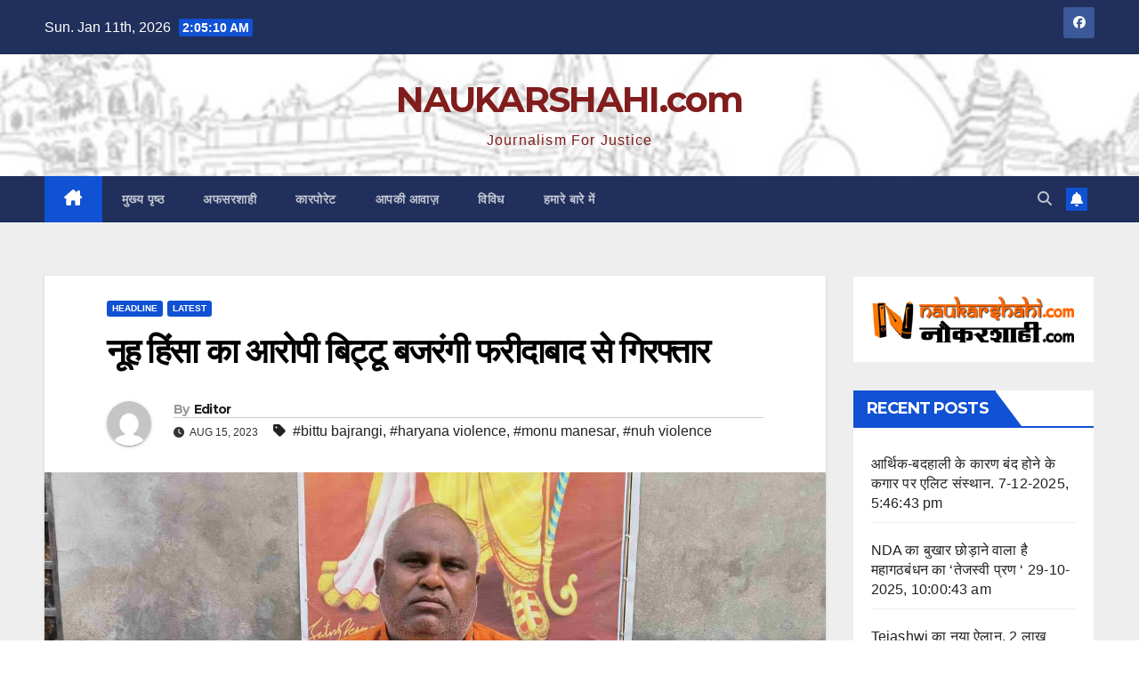

--- FILE ---
content_type: text/html; charset=UTF-8
request_url: https://naukarshahi.com/nuh-hinsa-ka-aaropi-bittu-bajrangi-faridabad-se-giraftar/
body_size: 15104
content:
<!DOCTYPE html>
<html lang="en-US">
<head>
<meta charset="UTF-8">
<meta name="viewport" content="width=device-width, initial-scale=1">
<link rel="profile" href="https://gmpg.org/xfn/11">
<title>नूह हिंसा का आरोपी बिट्टू बजरंगी फरीदाबाद से गिरफ्तार &#x2d; NAUKARSHAHI.com</title>
	<style>img:is([sizes="auto" i], [sizes^="auto," i]) { contain-intrinsic-size: 3000px 1500px }</style>
	
<!-- The SEO Framework by Sybre Waaijer -->
<meta name="robots" content="max-snippet:-1,max-image-preview:large,max-video-preview:-1" />
<link rel="canonical" href="https://naukarshahi.com/nuh-hinsa-ka-aaropi-bittu-bajrangi-faridabad-se-giraftar/" />
<meta name="description" content="नूह हिंसा का आरोपी बिट्टू बजरंगी फरीदाबाद से गिरफ्तार नूह हिंसा का आरोपी बिट्टू बजरंगी फरीदाबाद से गिरफ्तार। उसने सांप्रदायिक भावनाएं भड़कानेवाला वीडियो बनाय&#8230;" />
<meta property="og:type" content="article" />
<meta property="og:locale" content="en_US" />
<meta property="og:site_name" content="NAUKARSHAHI.com" />
<meta property="og:title" content="नूह हिंसा का आरोपी बिट्टू बजरंगी फरीदाबाद से गिरफ्तार" />
<meta property="og:description" content="नूह हिंसा का आरोपी बिट्टू बजरंगी फरीदाबाद से गिरफ्तार नूह हिंसा का आरोपी बिट्टू बजरंगी फरीदाबाद से गिरफ्तार। उसने सांप्रदायिक भावनाएं भड़कानेवाला वीडियो बनाया था। एक अगस्त को उसके खिलाफ दर्ज हुई थ&#8230;" />
<meta property="og:url" content="https://naukarshahi.com/nuh-hinsa-ka-aaropi-bittu-bajrangi-faridabad-se-giraftar/" />
<meta property="og:image" content="https://naukarshahi.com/wp-content/uploads/2023/08/bittu-bajrangi-arrested.jpg" />
<meta property="og:image:width" content="1200" />
<meta property="og:image:height" content="675" />
<meta property="article:published_time" content="2023-08-15T14:12:13+00:00" />
<meta property="article:modified_time" content="2023-08-15T14:12:16+00:00" />
<meta name="twitter:card" content="summary_large_image" />
<meta name="twitter:title" content="नूह हिंसा का आरोपी बिट्टू बजरंगी फरीदाबाद से गिरफ्तार" />
<meta name="twitter:description" content="नूह हिंसा का आरोपी बिट्टू बजरंगी फरीदाबाद से गिरफ्तार नूह हिंसा का आरोपी बिट्टू बजरंगी फरीदाबाद से गिरफ्तार। उसने सांप्रदायिक भावनाएं भड़कानेवाला वीडियो बनाया था। एक अगस्त को उसके खिलाफ दर्ज हुई थ&#8230;" />
<meta name="twitter:image" content="https://naukarshahi.com/wp-content/uploads/2023/08/bittu-bajrangi-arrested.jpg" />
<script type="application/ld+json">{"@context":"https://schema.org","@graph":[{"@type":"WebSite","@id":"https://naukarshahi.com/#/schema/WebSite","url":"https://naukarshahi.com/","name":"NAUKARSHAHI.com","description":"Journalism For Justice","inLanguage":"en-US","potentialAction":{"@type":"SearchAction","target":{"@type":"EntryPoint","urlTemplate":"https://naukarshahi.com/search/{search_term_string}/"},"query-input":"required name=search_term_string"},"publisher":{"@type":"Organization","@id":"https://naukarshahi.com/#/schema/Organization","name":"NAUKARSHAHI.com","url":"https://naukarshahi.com/","logo":{"@type":"ImageObject","url":"https://naukarshahi.com/wp-content/uploads/2024/03/n2.jpg","contentUrl":"https://naukarshahi.com/wp-content/uploads/2024/03/n2.jpg","width":450,"height":450,"contentSize":"26386"}}},{"@type":"WebPage","@id":"https://naukarshahi.com/nuh-hinsa-ka-aaropi-bittu-bajrangi-faridabad-se-giraftar/","url":"https://naukarshahi.com/nuh-hinsa-ka-aaropi-bittu-bajrangi-faridabad-se-giraftar/","name":"नूह हिंसा का आरोपी बिट्टू बजरंगी फरीदाबाद से गिरफ्तार &#x2d; NAUKARSHAHI.com","description":"नूह हिंसा का आरोपी बिट्टू बजरंगी फरीदाबाद से गिरफ्तार नूह हिंसा का आरोपी बिट्टू बजरंगी फरीदाबाद से गिरफ्तार। उसने सांप्रदायिक भावनाएं भड़कानेवाला वीडियो बनाय&#8230;","inLanguage":"en-US","isPartOf":{"@id":"https://naukarshahi.com/#/schema/WebSite"},"breadcrumb":{"@type":"BreadcrumbList","@id":"https://naukarshahi.com/#/schema/BreadcrumbList","itemListElement":[{"@type":"ListItem","position":1,"item":"https://naukarshahi.com/","name":"NAUKARSHAHI.com"},{"@type":"ListItem","position":2,"item":"https://naukarshahi.com/category/%e0%a4%b9%e0%a5%88%e0%a4%a1%e0%a5%8d%e0%a4%b2%e0%a4%be%e0%a4%87%e0%a4%a8%e0%a5%8d%e0%a4%b8/","name":"Category: HEADLINE"},{"@type":"ListItem","position":3,"name":"नूह हिंसा का आरोपी बिट्टू बजरंगी फरीदाबाद से गिरफ्तार"}]},"potentialAction":{"@type":"ReadAction","target":"https://naukarshahi.com/nuh-hinsa-ka-aaropi-bittu-bajrangi-faridabad-se-giraftar/"},"datePublished":"2023-08-15T14:12:13+00:00","dateModified":"2023-08-15T14:12:16+00:00","author":{"@type":"Person","@id":"https://naukarshahi.com/#/schema/Person/c8a41a94fd27e7fe63245237eafa4fa6","name":"Editor"}}]}</script>
<!-- / The SEO Framework by Sybre Waaijer | 9.10ms meta | 3.55ms boot -->

<link rel='dns-prefetch' href='//fonts.googleapis.com' />
<link rel="alternate" type="application/rss+xml" title="NAUKARSHAHI.com &raquo; Feed" href="https://naukarshahi.com/feed/" />
<link rel="alternate" type="application/rss+xml" title="NAUKARSHAHI.com &raquo; Comments Feed" href="https://naukarshahi.com/comments/feed/" />
<script>
window._wpemojiSettings = {"baseUrl":"https:\/\/s.w.org\/images\/core\/emoji\/15.0.3\/72x72\/","ext":".png","svgUrl":"https:\/\/s.w.org\/images\/core\/emoji\/15.0.3\/svg\/","svgExt":".svg","source":{"concatemoji":"https:\/\/naukarshahi.com\/wp-includes\/js\/wp-emoji-release.min.js?ver=6.7.2"}};
/*! This file is auto-generated */
!function(i,n){var o,s,e;function c(e){try{var t={supportTests:e,timestamp:(new Date).valueOf()};sessionStorage.setItem(o,JSON.stringify(t))}catch(e){}}function p(e,t,n){e.clearRect(0,0,e.canvas.width,e.canvas.height),e.fillText(t,0,0);var t=new Uint32Array(e.getImageData(0,0,e.canvas.width,e.canvas.height).data),r=(e.clearRect(0,0,e.canvas.width,e.canvas.height),e.fillText(n,0,0),new Uint32Array(e.getImageData(0,0,e.canvas.width,e.canvas.height).data));return t.every(function(e,t){return e===r[t]})}function u(e,t,n){switch(t){case"flag":return n(e,"\ud83c\udff3\ufe0f\u200d\u26a7\ufe0f","\ud83c\udff3\ufe0f\u200b\u26a7\ufe0f")?!1:!n(e,"\ud83c\uddfa\ud83c\uddf3","\ud83c\uddfa\u200b\ud83c\uddf3")&&!n(e,"\ud83c\udff4\udb40\udc67\udb40\udc62\udb40\udc65\udb40\udc6e\udb40\udc67\udb40\udc7f","\ud83c\udff4\u200b\udb40\udc67\u200b\udb40\udc62\u200b\udb40\udc65\u200b\udb40\udc6e\u200b\udb40\udc67\u200b\udb40\udc7f");case"emoji":return!n(e,"\ud83d\udc26\u200d\u2b1b","\ud83d\udc26\u200b\u2b1b")}return!1}function f(e,t,n){var r="undefined"!=typeof WorkerGlobalScope&&self instanceof WorkerGlobalScope?new OffscreenCanvas(300,150):i.createElement("canvas"),a=r.getContext("2d",{willReadFrequently:!0}),o=(a.textBaseline="top",a.font="600 32px Arial",{});return e.forEach(function(e){o[e]=t(a,e,n)}),o}function t(e){var t=i.createElement("script");t.src=e,t.defer=!0,i.head.appendChild(t)}"undefined"!=typeof Promise&&(o="wpEmojiSettingsSupports",s=["flag","emoji"],n.supports={everything:!0,everythingExceptFlag:!0},e=new Promise(function(e){i.addEventListener("DOMContentLoaded",e,{once:!0})}),new Promise(function(t){var n=function(){try{var e=JSON.parse(sessionStorage.getItem(o));if("object"==typeof e&&"number"==typeof e.timestamp&&(new Date).valueOf()<e.timestamp+604800&&"object"==typeof e.supportTests)return e.supportTests}catch(e){}return null}();if(!n){if("undefined"!=typeof Worker&&"undefined"!=typeof OffscreenCanvas&&"undefined"!=typeof URL&&URL.createObjectURL&&"undefined"!=typeof Blob)try{var e="postMessage("+f.toString()+"("+[JSON.stringify(s),u.toString(),p.toString()].join(",")+"));",r=new Blob([e],{type:"text/javascript"}),a=new Worker(URL.createObjectURL(r),{name:"wpTestEmojiSupports"});return void(a.onmessage=function(e){c(n=e.data),a.terminate(),t(n)})}catch(e){}c(n=f(s,u,p))}t(n)}).then(function(e){for(var t in e)n.supports[t]=e[t],n.supports.everything=n.supports.everything&&n.supports[t],"flag"!==t&&(n.supports.everythingExceptFlag=n.supports.everythingExceptFlag&&n.supports[t]);n.supports.everythingExceptFlag=n.supports.everythingExceptFlag&&!n.supports.flag,n.DOMReady=!1,n.readyCallback=function(){n.DOMReady=!0}}).then(function(){return e}).then(function(){var e;n.supports.everything||(n.readyCallback(),(e=n.source||{}).concatemoji?t(e.concatemoji):e.wpemoji&&e.twemoji&&(t(e.twemoji),t(e.wpemoji)))}))}((window,document),window._wpemojiSettings);
</script>
<style id='wp-emoji-styles-inline-css'>

	img.wp-smiley, img.emoji {
		display: inline !important;
		border: none !important;
		box-shadow: none !important;
		height: 1em !important;
		width: 1em !important;
		margin: 0 0.07em !important;
		vertical-align: -0.1em !important;
		background: none !important;
		padding: 0 !important;
	}
</style>
<link rel='stylesheet' id='wp-block-library-css' href='https://naukarshahi.com/wp-includes/css/dist/block-library/style.min.css?ver=6.7.2' media='all' />
<style id='wp-block-library-theme-inline-css'>
.wp-block-audio :where(figcaption){color:#555;font-size:13px;text-align:center}.is-dark-theme .wp-block-audio :where(figcaption){color:#ffffffa6}.wp-block-audio{margin:0 0 1em}.wp-block-code{border:1px solid #ccc;border-radius:4px;font-family:Menlo,Consolas,monaco,monospace;padding:.8em 1em}.wp-block-embed :where(figcaption){color:#555;font-size:13px;text-align:center}.is-dark-theme .wp-block-embed :where(figcaption){color:#ffffffa6}.wp-block-embed{margin:0 0 1em}.blocks-gallery-caption{color:#555;font-size:13px;text-align:center}.is-dark-theme .blocks-gallery-caption{color:#ffffffa6}:root :where(.wp-block-image figcaption){color:#555;font-size:13px;text-align:center}.is-dark-theme :root :where(.wp-block-image figcaption){color:#ffffffa6}.wp-block-image{margin:0 0 1em}.wp-block-pullquote{border-bottom:4px solid;border-top:4px solid;color:currentColor;margin-bottom:1.75em}.wp-block-pullquote cite,.wp-block-pullquote footer,.wp-block-pullquote__citation{color:currentColor;font-size:.8125em;font-style:normal;text-transform:uppercase}.wp-block-quote{border-left:.25em solid;margin:0 0 1.75em;padding-left:1em}.wp-block-quote cite,.wp-block-quote footer{color:currentColor;font-size:.8125em;font-style:normal;position:relative}.wp-block-quote:where(.has-text-align-right){border-left:none;border-right:.25em solid;padding-left:0;padding-right:1em}.wp-block-quote:where(.has-text-align-center){border:none;padding-left:0}.wp-block-quote.is-large,.wp-block-quote.is-style-large,.wp-block-quote:where(.is-style-plain){border:none}.wp-block-search .wp-block-search__label{font-weight:700}.wp-block-search__button{border:1px solid #ccc;padding:.375em .625em}:where(.wp-block-group.has-background){padding:1.25em 2.375em}.wp-block-separator.has-css-opacity{opacity:.4}.wp-block-separator{border:none;border-bottom:2px solid;margin-left:auto;margin-right:auto}.wp-block-separator.has-alpha-channel-opacity{opacity:1}.wp-block-separator:not(.is-style-wide):not(.is-style-dots){width:100px}.wp-block-separator.has-background:not(.is-style-dots){border-bottom:none;height:1px}.wp-block-separator.has-background:not(.is-style-wide):not(.is-style-dots){height:2px}.wp-block-table{margin:0 0 1em}.wp-block-table td,.wp-block-table th{word-break:normal}.wp-block-table :where(figcaption){color:#555;font-size:13px;text-align:center}.is-dark-theme .wp-block-table :where(figcaption){color:#ffffffa6}.wp-block-video :where(figcaption){color:#555;font-size:13px;text-align:center}.is-dark-theme .wp-block-video :where(figcaption){color:#ffffffa6}.wp-block-video{margin:0 0 1em}:root :where(.wp-block-template-part.has-background){margin-bottom:0;margin-top:0;padding:1.25em 2.375em}
</style>
<style id='classic-theme-styles-inline-css'>
/*! This file is auto-generated */
.wp-block-button__link{color:#fff;background-color:#32373c;border-radius:9999px;box-shadow:none;text-decoration:none;padding:calc(.667em + 2px) calc(1.333em + 2px);font-size:1.125em}.wp-block-file__button{background:#32373c;color:#fff;text-decoration:none}
</style>
<style id='global-styles-inline-css'>
:root{--wp--preset--aspect-ratio--square: 1;--wp--preset--aspect-ratio--4-3: 4/3;--wp--preset--aspect-ratio--3-4: 3/4;--wp--preset--aspect-ratio--3-2: 3/2;--wp--preset--aspect-ratio--2-3: 2/3;--wp--preset--aspect-ratio--16-9: 16/9;--wp--preset--aspect-ratio--9-16: 9/16;--wp--preset--color--black: #000000;--wp--preset--color--cyan-bluish-gray: #abb8c3;--wp--preset--color--white: #ffffff;--wp--preset--color--pale-pink: #f78da7;--wp--preset--color--vivid-red: #cf2e2e;--wp--preset--color--luminous-vivid-orange: #ff6900;--wp--preset--color--luminous-vivid-amber: #fcb900;--wp--preset--color--light-green-cyan: #7bdcb5;--wp--preset--color--vivid-green-cyan: #00d084;--wp--preset--color--pale-cyan-blue: #8ed1fc;--wp--preset--color--vivid-cyan-blue: #0693e3;--wp--preset--color--vivid-purple: #9b51e0;--wp--preset--gradient--vivid-cyan-blue-to-vivid-purple: linear-gradient(135deg,rgba(6,147,227,1) 0%,rgb(155,81,224) 100%);--wp--preset--gradient--light-green-cyan-to-vivid-green-cyan: linear-gradient(135deg,rgb(122,220,180) 0%,rgb(0,208,130) 100%);--wp--preset--gradient--luminous-vivid-amber-to-luminous-vivid-orange: linear-gradient(135deg,rgba(252,185,0,1) 0%,rgba(255,105,0,1) 100%);--wp--preset--gradient--luminous-vivid-orange-to-vivid-red: linear-gradient(135deg,rgba(255,105,0,1) 0%,rgb(207,46,46) 100%);--wp--preset--gradient--very-light-gray-to-cyan-bluish-gray: linear-gradient(135deg,rgb(238,238,238) 0%,rgb(169,184,195) 100%);--wp--preset--gradient--cool-to-warm-spectrum: linear-gradient(135deg,rgb(74,234,220) 0%,rgb(151,120,209) 20%,rgb(207,42,186) 40%,rgb(238,44,130) 60%,rgb(251,105,98) 80%,rgb(254,248,76) 100%);--wp--preset--gradient--blush-light-purple: linear-gradient(135deg,rgb(255,206,236) 0%,rgb(152,150,240) 100%);--wp--preset--gradient--blush-bordeaux: linear-gradient(135deg,rgb(254,205,165) 0%,rgb(254,45,45) 50%,rgb(107,0,62) 100%);--wp--preset--gradient--luminous-dusk: linear-gradient(135deg,rgb(255,203,112) 0%,rgb(199,81,192) 50%,rgb(65,88,208) 100%);--wp--preset--gradient--pale-ocean: linear-gradient(135deg,rgb(255,245,203) 0%,rgb(182,227,212) 50%,rgb(51,167,181) 100%);--wp--preset--gradient--electric-grass: linear-gradient(135deg,rgb(202,248,128) 0%,rgb(113,206,126) 100%);--wp--preset--gradient--midnight: linear-gradient(135deg,rgb(2,3,129) 0%,rgb(40,116,252) 100%);--wp--preset--font-size--small: 13px;--wp--preset--font-size--medium: 20px;--wp--preset--font-size--large: 36px;--wp--preset--font-size--x-large: 42px;--wp--preset--spacing--20: 0.44rem;--wp--preset--spacing--30: 0.67rem;--wp--preset--spacing--40: 1rem;--wp--preset--spacing--50: 1.5rem;--wp--preset--spacing--60: 2.25rem;--wp--preset--spacing--70: 3.38rem;--wp--preset--spacing--80: 5.06rem;--wp--preset--shadow--natural: 6px 6px 9px rgba(0, 0, 0, 0.2);--wp--preset--shadow--deep: 12px 12px 50px rgba(0, 0, 0, 0.4);--wp--preset--shadow--sharp: 6px 6px 0px rgba(0, 0, 0, 0.2);--wp--preset--shadow--outlined: 6px 6px 0px -3px rgba(255, 255, 255, 1), 6px 6px rgba(0, 0, 0, 1);--wp--preset--shadow--crisp: 6px 6px 0px rgba(0, 0, 0, 1);}:where(.is-layout-flex){gap: 0.5em;}:where(.is-layout-grid){gap: 0.5em;}body .is-layout-flex{display: flex;}.is-layout-flex{flex-wrap: wrap;align-items: center;}.is-layout-flex > :is(*, div){margin: 0;}body .is-layout-grid{display: grid;}.is-layout-grid > :is(*, div){margin: 0;}:where(.wp-block-columns.is-layout-flex){gap: 2em;}:where(.wp-block-columns.is-layout-grid){gap: 2em;}:where(.wp-block-post-template.is-layout-flex){gap: 1.25em;}:where(.wp-block-post-template.is-layout-grid){gap: 1.25em;}.has-black-color{color: var(--wp--preset--color--black) !important;}.has-cyan-bluish-gray-color{color: var(--wp--preset--color--cyan-bluish-gray) !important;}.has-white-color{color: var(--wp--preset--color--white) !important;}.has-pale-pink-color{color: var(--wp--preset--color--pale-pink) !important;}.has-vivid-red-color{color: var(--wp--preset--color--vivid-red) !important;}.has-luminous-vivid-orange-color{color: var(--wp--preset--color--luminous-vivid-orange) !important;}.has-luminous-vivid-amber-color{color: var(--wp--preset--color--luminous-vivid-amber) !important;}.has-light-green-cyan-color{color: var(--wp--preset--color--light-green-cyan) !important;}.has-vivid-green-cyan-color{color: var(--wp--preset--color--vivid-green-cyan) !important;}.has-pale-cyan-blue-color{color: var(--wp--preset--color--pale-cyan-blue) !important;}.has-vivid-cyan-blue-color{color: var(--wp--preset--color--vivid-cyan-blue) !important;}.has-vivid-purple-color{color: var(--wp--preset--color--vivid-purple) !important;}.has-black-background-color{background-color: var(--wp--preset--color--black) !important;}.has-cyan-bluish-gray-background-color{background-color: var(--wp--preset--color--cyan-bluish-gray) !important;}.has-white-background-color{background-color: var(--wp--preset--color--white) !important;}.has-pale-pink-background-color{background-color: var(--wp--preset--color--pale-pink) !important;}.has-vivid-red-background-color{background-color: var(--wp--preset--color--vivid-red) !important;}.has-luminous-vivid-orange-background-color{background-color: var(--wp--preset--color--luminous-vivid-orange) !important;}.has-luminous-vivid-amber-background-color{background-color: var(--wp--preset--color--luminous-vivid-amber) !important;}.has-light-green-cyan-background-color{background-color: var(--wp--preset--color--light-green-cyan) !important;}.has-vivid-green-cyan-background-color{background-color: var(--wp--preset--color--vivid-green-cyan) !important;}.has-pale-cyan-blue-background-color{background-color: var(--wp--preset--color--pale-cyan-blue) !important;}.has-vivid-cyan-blue-background-color{background-color: var(--wp--preset--color--vivid-cyan-blue) !important;}.has-vivid-purple-background-color{background-color: var(--wp--preset--color--vivid-purple) !important;}.has-black-border-color{border-color: var(--wp--preset--color--black) !important;}.has-cyan-bluish-gray-border-color{border-color: var(--wp--preset--color--cyan-bluish-gray) !important;}.has-white-border-color{border-color: var(--wp--preset--color--white) !important;}.has-pale-pink-border-color{border-color: var(--wp--preset--color--pale-pink) !important;}.has-vivid-red-border-color{border-color: var(--wp--preset--color--vivid-red) !important;}.has-luminous-vivid-orange-border-color{border-color: var(--wp--preset--color--luminous-vivid-orange) !important;}.has-luminous-vivid-amber-border-color{border-color: var(--wp--preset--color--luminous-vivid-amber) !important;}.has-light-green-cyan-border-color{border-color: var(--wp--preset--color--light-green-cyan) !important;}.has-vivid-green-cyan-border-color{border-color: var(--wp--preset--color--vivid-green-cyan) !important;}.has-pale-cyan-blue-border-color{border-color: var(--wp--preset--color--pale-cyan-blue) !important;}.has-vivid-cyan-blue-border-color{border-color: var(--wp--preset--color--vivid-cyan-blue) !important;}.has-vivid-purple-border-color{border-color: var(--wp--preset--color--vivid-purple) !important;}.has-vivid-cyan-blue-to-vivid-purple-gradient-background{background: var(--wp--preset--gradient--vivid-cyan-blue-to-vivid-purple) !important;}.has-light-green-cyan-to-vivid-green-cyan-gradient-background{background: var(--wp--preset--gradient--light-green-cyan-to-vivid-green-cyan) !important;}.has-luminous-vivid-amber-to-luminous-vivid-orange-gradient-background{background: var(--wp--preset--gradient--luminous-vivid-amber-to-luminous-vivid-orange) !important;}.has-luminous-vivid-orange-to-vivid-red-gradient-background{background: var(--wp--preset--gradient--luminous-vivid-orange-to-vivid-red) !important;}.has-very-light-gray-to-cyan-bluish-gray-gradient-background{background: var(--wp--preset--gradient--very-light-gray-to-cyan-bluish-gray) !important;}.has-cool-to-warm-spectrum-gradient-background{background: var(--wp--preset--gradient--cool-to-warm-spectrum) !important;}.has-blush-light-purple-gradient-background{background: var(--wp--preset--gradient--blush-light-purple) !important;}.has-blush-bordeaux-gradient-background{background: var(--wp--preset--gradient--blush-bordeaux) !important;}.has-luminous-dusk-gradient-background{background: var(--wp--preset--gradient--luminous-dusk) !important;}.has-pale-ocean-gradient-background{background: var(--wp--preset--gradient--pale-ocean) !important;}.has-electric-grass-gradient-background{background: var(--wp--preset--gradient--electric-grass) !important;}.has-midnight-gradient-background{background: var(--wp--preset--gradient--midnight) !important;}.has-small-font-size{font-size: var(--wp--preset--font-size--small) !important;}.has-medium-font-size{font-size: var(--wp--preset--font-size--medium) !important;}.has-large-font-size{font-size: var(--wp--preset--font-size--large) !important;}.has-x-large-font-size{font-size: var(--wp--preset--font-size--x-large) !important;}
:where(.wp-block-post-template.is-layout-flex){gap: 1.25em;}:where(.wp-block-post-template.is-layout-grid){gap: 1.25em;}
:where(.wp-block-columns.is-layout-flex){gap: 2em;}:where(.wp-block-columns.is-layout-grid){gap: 2em;}
:root :where(.wp-block-pullquote){font-size: 1.5em;line-height: 1.6;}
</style>
<link rel='stylesheet' id='newsup-fonts-css' href='//fonts.googleapis.com/css?family=Montserrat%3A400%2C500%2C700%2C800%7CWork%2BSans%3A300%2C400%2C500%2C600%2C700%2C800%2C900%26display%3Dswap&#038;subset=latin%2Clatin-ext' media='all' />
<link rel='stylesheet' id='bootstrap-css' href='https://naukarshahi.com/wp-content/themes/newsup/css/bootstrap.css?ver=6.7.2' media='all' />
<link rel='stylesheet' id='newsup-style-css' href='https://naukarshahi.com/wp-content/themes/newsup/style.css?ver=6.7.2' media='all' />
<link rel='stylesheet' id='newsup-default-css' href='https://naukarshahi.com/wp-content/themes/newsup/css/colors/default.css?ver=6.7.2' media='all' />
<link rel='stylesheet' id='font-awesome-5-all-css' href='https://naukarshahi.com/wp-content/themes/newsup/css/font-awesome/css/all.min.css?ver=6.7.2' media='all' />
<link rel='stylesheet' id='font-awesome-4-shim-css' href='https://naukarshahi.com/wp-content/themes/newsup/css/font-awesome/css/v4-shims.min.css?ver=6.7.2' media='all' />
<link rel='stylesheet' id='owl-carousel-css' href='https://naukarshahi.com/wp-content/themes/newsup/css/owl.carousel.css?ver=6.7.2' media='all' />
<link rel='stylesheet' id='smartmenus-css' href='https://naukarshahi.com/wp-content/themes/newsup/css/jquery.smartmenus.bootstrap.css?ver=6.7.2' media='all' />
<link rel='stylesheet' id='newsup-custom-css-css' href='https://naukarshahi.com/wp-content/themes/newsup/inc/ansar/customize/css/customizer.css?ver=1.0' media='all' />
<script src="https://naukarshahi.com/wp-includes/js/jquery/jquery.min.js?ver=3.7.1" id="jquery-core-js"></script>
<script src="https://naukarshahi.com/wp-includes/js/jquery/jquery-migrate.min.js?ver=3.4.1" id="jquery-migrate-js"></script>
<script src="https://naukarshahi.com/wp-content/themes/newsup/js/navigation.js?ver=6.7.2" id="newsup-navigation-js"></script>
<script src="https://naukarshahi.com/wp-content/themes/newsup/js/bootstrap.js?ver=6.7.2" id="bootstrap-js"></script>
<script src="https://naukarshahi.com/wp-content/themes/newsup/js/owl.carousel.min.js?ver=6.7.2" id="owl-carousel-min-js"></script>
<script src="https://naukarshahi.com/wp-content/themes/newsup/js/jquery.smartmenus.js?ver=6.7.2" id="smartmenus-js-js"></script>
<script src="https://naukarshahi.com/wp-content/themes/newsup/js/jquery.smartmenus.bootstrap.js?ver=6.7.2" id="bootstrap-smartmenus-js-js"></script>
<script src="https://naukarshahi.com/wp-content/themes/newsup/js/jquery.marquee.js?ver=6.7.2" id="newsup-marquee-js-js"></script>
<script src="https://naukarshahi.com/wp-content/themes/newsup/js/main.js?ver=6.7.2" id="newsup-main-js-js"></script>
<link rel="https://api.w.org/" href="https://naukarshahi.com/wp-json/" /><link rel="alternate" title="JSON" type="application/json" href="https://naukarshahi.com/wp-json/wp/v2/posts/87807" /><link rel="EditURI" type="application/rsd+xml" title="RSD" href="https://naukarshahi.com/xmlrpc.php?rsd" />
<link rel="alternate" title="oEmbed (JSON)" type="application/json+oembed" href="https://naukarshahi.com/wp-json/oembed/1.0/embed?url=https%3A%2F%2Fnaukarshahi.com%2Fnuh-hinsa-ka-aaropi-bittu-bajrangi-faridabad-se-giraftar%2F" />
<link rel="alternate" title="oEmbed (XML)" type="text/xml+oembed" href="https://naukarshahi.com/wp-json/oembed/1.0/embed?url=https%3A%2F%2Fnaukarshahi.com%2Fnuh-hinsa-ka-aaropi-bittu-bajrangi-faridabad-se-giraftar%2F&#038;format=xml" />
			<meta property="fb:pages" content="113968725418012 " />
							<meta property="ia:markup_url_dev" content="https://naukarshahi.com/nuh-hinsa-ka-aaropi-bittu-bajrangi-faridabad-se-giraftar/?ia_markup=1" />
				 
<style type="text/css" id="custom-background-css">
    .wrapper { background-color: #eee; }
</style>
    <style type="text/css">
            body .site-title a,
        body .site-description {
            color: #821d1d;
        }

        .site-branding-text .site-title a {
                font-size: 40px;
            }

            @media only screen and (max-width: 640px) {
                .site-branding-text .site-title a {
                    font-size: 40px;

                }
            }

            @media only screen and (max-width: 375px) {
                .site-branding-text .site-title a {
                    font-size: 32px;

                }
            }

        </style>
    <link rel="icon" href="https://naukarshahi.com/wp-content/uploads/2024/03/n2-150x150.jpg" sizes="32x32" />
<link rel="icon" href="https://naukarshahi.com/wp-content/uploads/2024/03/n2-300x300.jpg" sizes="192x192" />
<link rel="apple-touch-icon" href="https://naukarshahi.com/wp-content/uploads/2024/03/n2-300x300.jpg" />
<meta name="msapplication-TileImage" content="https://naukarshahi.com/wp-content/uploads/2024/03/n2-300x300.jpg" />
</head>
<body class="post-template-default single single-post postid-87807 single-format-standard wp-embed-responsive ta-hide-date-author-in-list" >
<div id="page" class="site">
<a class="skip-link screen-reader-text" href="#content">
Skip to content</a>
  <div class="wrapper" id="custom-background-css">
    <header class="mg-headwidget">
      <!--==================== TOP BAR ====================-->
      <div class="mg-head-detail hidden-xs">
    <div class="container-fluid">
        <div class="row align-items-center">
            <div class="col-md-6 col-xs-12">
                <ul class="info-left">
                                <li>Sun. Jan 11th, 2026                 <span  id="time" class="time"></span>
                        </li>
                        </ul>
            </div>
            <div class="col-md-6 col-xs-12">
                <ul class="mg-social info-right">
                            <li>
            <a  target="_blank"  href="https://www.facebook.com/naukarshahi/">
                <span class="icon-soci facebook">
                    <i class="fab fa-facebook"></i>
                </span> 
            </a>
        </li>
                        </ul>
            </div>
        </div>
    </div>
</div>
      <div class="clearfix"></div>

      
      <div class="mg-nav-widget-area-back" style='background-image: url("https://naukarshahi.com/wp-content/uploads/2024/03/cropped-header.jpg" );'>
                <div class="overlay">
          <div class="inner"  style="background-color:rgba(255,255,255,0.74);" > 
              <div class="container-fluid">
                  <div class="mg-nav-widget-area">
                    <div class="row align-items-center">
                      <div class="col-md-12 text-center mx-auto">
                        <div class="navbar-header">
                          <div class="site-logo">
                                                      </div>
                          <div class="site-branding-text ">
                                                            <p class="site-title"> <a href="https://naukarshahi.com/" rel="home">NAUKARSHAHI.com</a></p>
                                                            <p class="site-description">Journalism For Justice</p>
                          </div>    
                        </div>
                      </div>
                                          </div>
                  </div>
              </div>
          </div>
        </div>
      </div>
    <div class="mg-menu-full">
      <nav class="navbar navbar-expand-lg navbar-wp">
        <div class="container-fluid">
          <!-- Right nav -->
          <div class="m-header align-items-center">
                            <a class="mobilehomebtn" href="https://naukarshahi.com"><span class="fa-solid fa-house-chimney"></span></a>
              <!-- navbar-toggle -->
              <button class="navbar-toggler mx-auto" type="button" data-toggle="collapse" data-target="#navbar-wp" aria-controls="navbarSupportedContent" aria-expanded="false" aria-label="Toggle navigation">
                <span class="burger">
                  <span class="burger-line"></span>
                  <span class="burger-line"></span>
                  <span class="burger-line"></span>
                </span>
              </button>
              <!-- /navbar-toggle -->
                          <div class="dropdown show mg-search-box pr-2">
                <a class="dropdown-toggle msearch ml-auto" href="#" role="button" id="dropdownMenuLink" data-toggle="dropdown" aria-haspopup="true" aria-expanded="false">
                <i class="fas fa-search"></i>
                </a> 
                <div class="dropdown-menu searchinner" aria-labelledby="dropdownMenuLink">
                    <form role="search" method="get" id="searchform" action="https://naukarshahi.com/">
  <div class="input-group">
    <input type="search" class="form-control" placeholder="Search" value="" name="s" />
    <span class="input-group-btn btn-default">
    <button type="submit" class="btn"> <i class="fas fa-search"></i> </button>
    </span> </div>
</form>                </div>
            </div>
                  <a href="#" target="_blank" class="btn-bell btn-theme mx-2"><i class="fa fa-bell"></i></a>
                      
          </div>
          <!-- /Right nav --> 
          <div class="collapse navbar-collapse" id="navbar-wp">
            <div class="d-md-block">
              <ul id="menu-main-menu" class="nav navbar-nav mr-auto "><li class="active home"><a class="homebtn" href="https://naukarshahi.com"><span class='fa-solid fa-house-chimney'></span></a></li><li id="menu-item-27272" class="menu-item menu-item-type-custom menu-item-object-custom menu-item-home menu-item-27272"><a class="nav-link" title="मुख्य पृष्ठ" href="https://naukarshahi.com/">मुख्य पृष्ठ</a></li>
<li id="menu-item-27252" class="menu-item menu-item-type-taxonomy menu-item-object-category current-post-ancestor current-menu-parent current-post-parent menu-item-27252"><a class="nav-link" title="अफसरशाही" href="https://naukarshahi.com/category/latest/">अफसरशाही</a></li>
<li id="menu-item-27255" class="menu-item menu-item-type-taxonomy menu-item-object-category menu-item-27255"><a class="nav-link" title="कारपोरेट" href="https://naukarshahi.com/category/%e0%a4%95%e0%a4%be%e0%a4%b0%e0%a5%8d%e0%a4%aa%e0%a5%8b%e0%a4%b0%e0%a5%87%e0%a4%9f/">कारपोरेट</a></li>
<li id="menu-item-27256" class="menu-item menu-item-type-taxonomy menu-item-object-category menu-item-27256"><a class="nav-link" title="आपकी आवाज़" href="https://naukarshahi.com/category/press/">आपकी आवाज़</a></li>
<li id="menu-item-27807" class="menu-item menu-item-type-custom menu-item-object-custom menu-item-27807"><a class="nav-link" title="विविध" href="#">विविध</a></li>
<li id="menu-item-27273" class="menu-item menu-item-type-custom menu-item-object-custom menu-item-27273"><a class="nav-link" title="हमारे बारे में" href="#">हमारे बारे में</a></li>
</ul>            </div>      
          </div>
          <!-- Right nav -->
          <div class="desk-header d-lg-flex pl-3 ml-auto my-2 my-lg-0 position-relative align-items-center">
                        <div class="dropdown show mg-search-box pr-2">
                <a class="dropdown-toggle msearch ml-auto" href="#" role="button" id="dropdownMenuLink" data-toggle="dropdown" aria-haspopup="true" aria-expanded="false">
                <i class="fas fa-search"></i>
                </a> 
                <div class="dropdown-menu searchinner" aria-labelledby="dropdownMenuLink">
                    <form role="search" method="get" id="searchform" action="https://naukarshahi.com/">
  <div class="input-group">
    <input type="search" class="form-control" placeholder="Search" value="" name="s" />
    <span class="input-group-btn btn-default">
    <button type="submit" class="btn"> <i class="fas fa-search"></i> </button>
    </span> </div>
</form>                </div>
            </div>
                  <a href="#" target="_blank" class="btn-bell btn-theme mx-2"><i class="fa fa-bell"></i></a>
                  </div>
          <!-- /Right nav -->
      </div>
      </nav> <!-- /Navigation -->
    </div>
</header>
<div class="clearfix"></div> <!-- =========================
     Page Content Section      
============================== -->
<main id="content" class="single-class content">
  <!--container-->
    <div class="container-fluid">
      <!--row-->
        <div class="row">
                  <div class="col-lg-9 col-md-8">
                                <div class="mg-blog-post-box"> 
                    <div class="mg-header">
                        <div class="mg-blog-category"><a class="newsup-categories category-color-1" href="https://naukarshahi.com/category/%e0%a4%b9%e0%a5%88%e0%a4%a1%e0%a5%8d%e0%a4%b2%e0%a4%be%e0%a4%87%e0%a4%a8%e0%a5%8d%e0%a4%b8/" alt="View all posts in HEADLINE"> 
                                 HEADLINE
                             </a><a class="newsup-categories category-color-1" href="https://naukarshahi.com/category/latest/" alt="View all posts in Latest"> 
                                 Latest
                             </a></div>                        <h1 class="title single"> <a title="Permalink to: नूह हिंसा का आरोपी बिट्टू बजरंगी फरीदाबाद से गिरफ्तार">
                            नूह हिंसा का आरोपी बिट्टू बजरंगी फरीदाबाद से गिरफ्तार</a>
                        </h1>
                                                <div class="media mg-info-author-block"> 
                                                        <a class="mg-author-pic" href="https://naukarshahi.com/author/irshad-2/"> <img alt='' src='https://secure.gravatar.com/avatar/5852104f81d314fc1335460eb61799de?s=150&#038;d=mm&#038;r=g' srcset='https://secure.gravatar.com/avatar/5852104f81d314fc1335460eb61799de?s=300&#038;d=mm&#038;r=g 2x' class='avatar avatar-150 photo' height='150' width='150' decoding='async'/> </a>
                                                        <div class="media-body">
                                                            <h4 class="media-heading"><span>By</span><a href="https://naukarshahi.com/author/irshad-2/">Editor</a></h4>
                                                            <span class="mg-blog-date"><i class="fas fa-clock"></i> 
                                    Aug 15, 2023                                </span>
                                                                <span class="newsup-tags"><i class="fas fa-tag"></i>
                                     <a href="https://naukarshahi.com/tag/bittu-bajrangi/">#bittu bajrangi</a>,  <a href="https://naukarshahi.com/tag/haryana-violence/">#haryana violence</a>,  <a href="https://naukarshahi.com/tag/monu-manesar/">#monu manesar</a>, <a href="https://naukarshahi.com/tag/nuh-violence/">#nuh violence</a>                                    </span>
                                                            </div>
                        </div>
                                            </div>
                    <img width="1200" height="675" src="https://naukarshahi.com/wp-content/uploads/2023/08/bittu-bajrangi-arrested.jpg" class="img-fluid wp-post-image" alt="" decoding="async" fetchpriority="high" srcset="https://naukarshahi.com/wp-content/uploads/2023/08/bittu-bajrangi-arrested.jpg 1200w, https://naukarshahi.com/wp-content/uploads/2023/08/bittu-bajrangi-arrested-325x183.jpg 325w, https://naukarshahi.com/wp-content/uploads/2023/08/bittu-bajrangi-arrested-501x282.jpg 501w, https://naukarshahi.com/wp-content/uploads/2023/08/bittu-bajrangi-arrested-768x432.jpg 768w" sizes="(max-width: 1200px) 100vw, 1200px" />                    <article class="page-content-single small single">
                        
<p>नूह हिंसा का आरोपी बिट्टू बजरंगी फरीदाबाद से गिरफ्तार </p>



<p class="has-medium-font-size">नूह हिंसा का आरोपी बिट्टू बजरंगी फरीदाबाद से गिरफ्तार। उसने सांप्रदायिक भावनाएं भड़कानेवाला वीडियो बनाया था। एक अगस्त को उसके खिलाफ दर्ज हुई थी एफआईआर।</p>



<figure class="wp-block-image size-large is-resized"><img decoding="async" src="https://naukarshahi.com/wp-content/uploads/2023/08/bittu-bajrangi-arrested-501x282.jpg" alt="" class="wp-image-87808" width="837" height="471" srcset="https://naukarshahi.com/wp-content/uploads/2023/08/bittu-bajrangi-arrested-501x282.jpg 501w, https://naukarshahi.com/wp-content/uploads/2023/08/bittu-bajrangi-arrested-325x183.jpg 325w, https://naukarshahi.com/wp-content/uploads/2023/08/bittu-bajrangi-arrested-768x432.jpg 768w, https://naukarshahi.com/wp-content/uploads/2023/08/bittu-bajrangi-arrested.jpg 1200w" sizes="(max-width: 837px) 100vw, 837px" /></figure>



<p class="has-medium-font-size">हरियाणा के नूह में हिंसा भड़काने के आरोपी <strong><a href="https://www.indiatoday.in/india/story/cow-vigilante-bittu-bajrangi-arrested-nuh-violence-haryana-2421591-2023-08-15">बिट्टू बजरंगी</a></strong> को पुलिस ने मंगलवार को फरीदाबाद से गिरफ्तार कर लिया। उसने सांप्रदायिक भावनाएं भड़काने वाला वीडियो बनाया था। एक अगस्त को उसके खिलाफ फरीदाबाद के डबुआ पुलिस थाने में एफआईआर दर्ज हुई थी। याद रहे हरियाणा के नूह से शुरू हुई सांप्रदायिक हिंसा बाद में गुरुग्राम और आसपास के जिलों में भी फैल गई थी। उस हिंसा का मुख्य आरोपी बिट्टू बजरंगी ही था। न्यूज एजेंसी पीटीआई ने गिरफ्तारी की पुष्टि की है। पुलिस बिट्टू की गिरफ्तारी के लिए सिविल ड्रेस में गई थी और उसके घर से उसे गिरफ्तार किया गया।</p>



<blockquote class="twitter-tweet"><p lang="hi" dir="ltr">हिरासत में नूंह हिंसा का आरोपी बिट्टू बजरंगी <br><br>◆ CCTV में कैद हुई पूरी घटना<br><br>◆ ब्रजमंडल यात्रा से पहले बिट्टू ने सोशल मीडिया पर डाले थे भड़काऊ पोस्ट <a href="https://twitter.com/hashtag/BittuBajrangi?src=hash&amp;ref_src=twsrc%5Etfw">#BittuBajrangi</a> | <a href="https://twitter.com/hashtag/NuhViolence?src=hash&amp;ref_src=twsrc%5Etfw">#NuhViolence</a> | Bittu Bajrangi <a href="https://t.co/kQ4ym2DTRK">pic.twitter.com/kQ4ym2DTRK</a></p>&mdash; News24 (@news24tvchannel) <a href="https://twitter.com/news24tvchannel/status/1691444595014737920?ref_src=twsrc%5Etfw">August 15, 2023</a></blockquote> <script async src="https://platform.twitter.com/widgets.js" charset="utf-8"></script>



<p class="has-medium-font-size">सोशल मीडिया पर<strong><a href="https://www.siasat.com/haryana-cow-vigilante-bittu-bajrangi-arrested-in-faridabad-2668118/"> बिट्टू बजरंगी</a></strong> की गिरफ्तारी पर लोगों ने संतोष जताया, पर अब तक मोनू मानेसर की गिरफ्तारी नहीं होने पर कई लोगों ने सवाल भी उठाया है कि आखिर उसकी गिरफ्तारी अभी तक हरियाणा पुलिस क्यों नहीं कर पा रही है। क्या उसे राजनीतिक संरक्षण प्राप्त है और इसीलिए उसे बचाया जा रहा है। दोनों खुद को गौरक्षक बताते हैं। </p>



<p class="has-vivid-red-color has-text-color has-medium-font-size"><strong><a href="https://naukarshahi.com/kharge-ne-pradhanmantri-modi-par-aisa-kya-kaha-ki-ho-gaya-hungama/">खड़गे ने प्रधानमंत्री मोदी पर ऐसा क्या कहा कि हो गया हंगामा</a></strong></p>
        <script>
        function pinIt() {
        var e = document.createElement('script');
        e.setAttribute('type','text/javascript');
        e.setAttribute('charset','UTF-8');
        e.setAttribute('src','https://assets.pinterest.com/js/pinmarklet.js?r='+Math.random()*99999999);
        document.body.appendChild(e);
        }
        </script>
        <div class="post-share">
            <div class="post-share-icons cf">
                <a href="https://www.facebook.com/sharer.php?u=https%3A%2F%2Fnaukarshahi.com%2Fnuh-hinsa-ka-aaropi-bittu-bajrangi-faridabad-se-giraftar%2F" class="link facebook" target="_blank" >
                    <i class="fab fa-facebook"></i>
                </a>
                <a href="https://twitter.com/share?url=https%3A%2F%2Fnaukarshahi.com%2Fnuh-hinsa-ka-aaropi-bittu-bajrangi-faridabad-se-giraftar%2F&#038;text=%E0%A4%A8%E0%A5%82%E0%A4%B9%20%E0%A4%B9%E0%A4%BF%E0%A4%82%E0%A4%B8%E0%A4%BE%20%E0%A4%95%E0%A4%BE%20%E0%A4%86%E0%A4%B0%E0%A5%8B%E0%A4%AA%E0%A5%80%20%E0%A4%AC%E0%A4%BF%E0%A4%9F%E0%A5%8D%E0%A4%9F%E0%A5%82%20%E0%A4%AC%E0%A4%9C%E0%A4%B0%E0%A4%82%E0%A4%97%E0%A5%80%20%E0%A4%AB%E0%A4%B0%E0%A5%80%E0%A4%A6%E0%A4%BE%E0%A4%AC%E0%A4%BE%E0%A4%A6%20%E0%A4%B8%E0%A5%87%20%E0%A4%97%E0%A4%BF%E0%A4%B0%E0%A4%AB%E0%A5%8D%E0%A4%A4%E0%A4%BE%E0%A4%B0" class="link x-twitter" target="_blank">
                    <i class="fa-brands fa-x-twitter"></i>
                </a>
                <a href="/cdn-cgi/l/email-protection#[base64]" class="link email" target="_blank">
                    <i class="fas fa-envelope"></i>
                </a>
                <a href="https://www.linkedin.com/sharing/share-offsite/?url=https%3A%2F%2Fnaukarshahi.com%2Fnuh-hinsa-ka-aaropi-bittu-bajrangi-faridabad-se-giraftar%2F&#038;title=%E0%A4%A8%E0%A5%82%E0%A4%B9%20%E0%A4%B9%E0%A4%BF%E0%A4%82%E0%A4%B8%E0%A4%BE%20%E0%A4%95%E0%A4%BE%20%E0%A4%86%E0%A4%B0%E0%A5%8B%E0%A4%AA%E0%A5%80%20%E0%A4%AC%E0%A4%BF%E0%A4%9F%E0%A5%8D%E0%A4%9F%E0%A5%82%20%E0%A4%AC%E0%A4%9C%E0%A4%B0%E0%A4%82%E0%A4%97%E0%A5%80%20%E0%A4%AB%E0%A4%B0%E0%A5%80%E0%A4%A6%E0%A4%BE%E0%A4%AC%E0%A4%BE%E0%A4%A6%20%E0%A4%B8%E0%A5%87%20%E0%A4%97%E0%A4%BF%E0%A4%B0%E0%A4%AB%E0%A5%8D%E0%A4%A4%E0%A4%BE%E0%A4%B0" class="link linkedin" target="_blank" >
                    <i class="fab fa-linkedin"></i>
                </a>
                <a href="https://telegram.me/share/url?url=https%3A%2F%2Fnaukarshahi.com%2Fnuh-hinsa-ka-aaropi-bittu-bajrangi-faridabad-se-giraftar%2F&#038;text&#038;title=%E0%A4%A8%E0%A5%82%E0%A4%B9%20%E0%A4%B9%E0%A4%BF%E0%A4%82%E0%A4%B8%E0%A4%BE%20%E0%A4%95%E0%A4%BE%20%E0%A4%86%E0%A4%B0%E0%A5%8B%E0%A4%AA%E0%A5%80%20%E0%A4%AC%E0%A4%BF%E0%A4%9F%E0%A5%8D%E0%A4%9F%E0%A5%82%20%E0%A4%AC%E0%A4%9C%E0%A4%B0%E0%A4%82%E0%A4%97%E0%A5%80%20%E0%A4%AB%E0%A4%B0%E0%A5%80%E0%A4%A6%E0%A4%BE%E0%A4%AC%E0%A4%BE%E0%A4%A6%20%E0%A4%B8%E0%A5%87%20%E0%A4%97%E0%A4%BF%E0%A4%B0%E0%A4%AB%E0%A5%8D%E0%A4%A4%E0%A4%BE%E0%A4%B0" class="link telegram" target="_blank" >
                    <i class="fab fa-telegram"></i>
                </a>
                <a href="javascript:pinIt();" class="link pinterest">
                    <i class="fab fa-pinterest"></i>
                </a>
                <a class="print-r" href="javascript:window.print()">
                    <i class="fas fa-print"></i>
                </a>  
            </div>
        </div>
                            <div class="clearfix mb-3"></div>
                        
	<nav class="navigation post-navigation" aria-label="Posts">
		<h2 class="screen-reader-text">Post navigation</h2>
		<div class="nav-links"><div class="nav-previous"><a href="https://naukarshahi.com/kharge-ne-pradhanmantri-modi-par-aisa-kya-kaha-ki-ho-gaya-hungama/" rel="prev">खड़गे ने प्रधानमंत्री मोदी पर ऐसा क्या कहा कि हो गया हंगामा <div class="fa fa-angle-double-right"></div><span></span></a></div><div class="nav-next"><a href="https://naukarshahi.com/aadapur-aur-chhauradano-me-swatantrata-diwas-par-shan-se-fahraya-tiranga/" rel="next"><div class="fa fa-angle-double-left"></div><span></span> आदापुर व छौड़ादानो में स्वतंत्रता दिवस पर शान से लहराया तिरंगा</a></div></div>
	</nav>                                          </article>
                </div>
                        <div class="media mg-info-author-block">
            <a class="mg-author-pic" href="https://naukarshahi.com/author/irshad-2/"><img alt='' src='https://secure.gravatar.com/avatar/5852104f81d314fc1335460eb61799de?s=150&#038;d=mm&#038;r=g' srcset='https://secure.gravatar.com/avatar/5852104f81d314fc1335460eb61799de?s=300&#038;d=mm&#038;r=g 2x' class='avatar avatar-150 photo' height='150' width='150' loading='lazy' decoding='async'/></a>
                <div class="media-body">
                  <h4 class="media-heading">By <a href ="https://naukarshahi.com/author/irshad-2/">Editor</a></h4>
                  <p></p>
                </div>
            </div>
                <div class="mg-featured-slider p-3 mb-4">
            <!--Start mg-realated-slider -->
            <!-- mg-sec-title -->
            <div class="mg-sec-title">
                <h4>Related Post</h4>
            </div>
            <!-- // mg-sec-title -->
            <div class="row">
                <!-- featured_post -->
                                    <!-- blog -->
                    <div class="col-md-4">
                        <div class="mg-blog-post-3 minh back-img mb-md-0 mb-2" 
                                                style="background-image: url('https://naukarshahi.com/wp-content/uploads/2021/08/amardeep-jha-gautam2.jpeg');" >
                            <div class="mg-blog-inner">
                                <div class="mg-blog-category"><a class="newsup-categories category-color-1" href="https://naukarshahi.com/category/%e0%a4%b9%e0%a5%88%e0%a4%a1%e0%a5%8d%e0%a4%b2%e0%a4%be%e0%a4%87%e0%a4%a8%e0%a5%8d%e0%a4%b8/" alt="View all posts in HEADLINE"> 
                                 HEADLINE
                             </a><a class="newsup-categories category-color-1" href="https://naukarshahi.com/category/latest/" alt="View all posts in Latest"> 
                                 Latest
                             </a><a class="newsup-categories category-color-1" href="https://naukarshahi.com/category/%e0%a4%95%e0%a4%b0%e0%a4%bf%e0%a4%af%e0%a4%b0-%e0%a4%95%e0%a5%80-%e0%a4%a6%e0%a5%81%e0%a4%a8%e0%a4%bf%e0%a4%af%e0%a4%be/" alt="View all posts in करियर की दुनिया"> 
                                 करियर की दुनिया
                             </a></div>                                <h4 class="title"> <a href="https://naukarshahi.com/%e0%a4%86%e0%a4%b0%e0%a5%8d%e0%a4%a5%e0%a4%bf%e0%a4%95-%e0%a4%ac%e0%a4%a6%e0%a4%b9%e0%a4%be%e0%a4%b2%e0%a5%80-%e0%a4%95%e0%a5%87-%e0%a4%95%e0%a4%be%e0%a4%b0%e0%a4%a3-%e0%a4%ac%e0%a4%82%e0%a4%a6/" title="Permalink to: आर्थिक-बदहाली के कारण बंद होने के कगार पर एलिट संस्थान.">
                                  आर्थिक-बदहाली के कारण बंद होने के कगार पर एलिट संस्थान.</a>
                                 </h4>
                                <div class="mg-blog-meta"> 
                                                                        <span class="mg-blog-date">
                                        <i class="fas fa-clock"></i>
                                        Dec 7, 2025                                    </span>
                                            <a class="auth" href="https://naukarshahi.com/author/irshad-2/">
            <i class="fas fa-user-circle"></i>Editor        </a>
     
                                </div>   
                            </div>
                        </div>
                    </div>
                    <!-- blog -->
                                        <!-- blog -->
                    <div class="col-md-4">
                        <div class="mg-blog-post-3 minh back-img mb-md-0 mb-2" 
                                                style="background-image: url('https://naukarshahi.com/wp-content/uploads/2025/10/Mahagathbandhan-Manifesto-Tejashwi-prann.jpg');" >
                            <div class="mg-blog-inner">
                                <div class="mg-blog-category"><a class="newsup-categories category-color-1" href="https://naukarshahi.com/category/%e0%a4%b9%e0%a5%88%e0%a4%a1%e0%a5%8d%e0%a4%b2%e0%a4%be%e0%a4%87%e0%a4%a8%e0%a5%8d%e0%a4%b8/" alt="View all posts in HEADLINE"> 
                                 HEADLINE
                             </a><a class="newsup-categories category-color-1" href="https://naukarshahi.com/category/latest/" alt="View all posts in Latest"> 
                                 Latest
                             </a></div>                                <h4 class="title"> <a href="https://naukarshahi.com/mahagathbandhan-manifesto-tejashwi-prann/" title="Permalink to: NDA का बुखार छोड़ाने वाला है महागठबंधन का &#8216;तेजस्वी प्रण &#8216;">
                                  NDA का बुखार छोड़ाने वाला है महागठबंधन का &#8216;तेजस्वी प्रण &#8216;</a>
                                 </h4>
                                <div class="mg-blog-meta"> 
                                                                        <span class="mg-blog-date">
                                        <i class="fas fa-clock"></i>
                                        Oct 29, 2025                                    </span>
                                            <a class="auth" href="https://naukarshahi.com/author/irshad-2/">
            <i class="fas fa-user-circle"></i>Editor        </a>
     
                                </div>   
                            </div>
                        </div>
                    </div>
                    <!-- blog -->
                                        <!-- blog -->
                    <div class="col-md-4">
                        <div class="mg-blog-post-3 minh back-img mb-md-0 mb-2" 
                                                style="background-image: url('https://naukarshahi.com/wp-content/uploads/2025/10/Tejashwi-anounces-Double-salary-Panchayet-Representative.jpg');" >
                            <div class="mg-blog-inner">
                                <div class="mg-blog-category"><a class="newsup-categories category-color-1" href="https://naukarshahi.com/category/%e0%a4%b9%e0%a5%88%e0%a4%a1%e0%a5%8d%e0%a4%b2%e0%a4%be%e0%a4%87%e0%a4%a8%e0%a5%8d%e0%a4%b8/" alt="View all posts in HEADLINE"> 
                                 HEADLINE
                             </a><a class="newsup-categories category-color-1" href="https://naukarshahi.com/category/latest/" alt="View all posts in Latest"> 
                                 Latest
                             </a></div>                                <h4 class="title"> <a href="https://naukarshahi.com/tejashwi-anounces-panchayat-representative-allounce/" title="Permalink to: Tejashwi का नया ऐलान, 2 लाख पंचायत प्रतिनिधियों का मानदेय दोगुणा">
                                  Tejashwi का नया ऐलान, 2 लाख पंचायत प्रतिनिधियों का मानदेय दोगुणा</a>
                                 </h4>
                                <div class="mg-blog-meta"> 
                                                                        <span class="mg-blog-date">
                                        <i class="fas fa-clock"></i>
                                        Oct 26, 2025                                    </span>
                                            <a class="auth" href="https://naukarshahi.com/author/irshad-2/">
            <i class="fas fa-user-circle"></i>Editor        </a>
     
                                </div>   
                            </div>
                        </div>
                    </div>
                    <!-- blog -->
                                </div> 
        </div>
        <!--End mg-realated-slider -->
                </div>
        <aside class="col-lg-3 col-md-4">
                
<aside id="secondary" class="widget-area" role="complementary">
	<div id="sidebar-right" class="mg-sidebar">
		<div id="block-3" class="mg-widget widget_block widget_media_image">
<figure class="wp-block-image size-full is-resized"><img loading="lazy" decoding="async" width="364" height="88" src="https://naukarshahi.com/wp-content/uploads/2016/03/naukarshahi-logo-2-1.png" alt="" class="wp-image-27885" style="width:248px;height:auto" srcset="https://naukarshahi.com/wp-content/uploads/2016/03/naukarshahi-logo-2-1.png 364w, https://naukarshahi.com/wp-content/uploads/2016/03/naukarshahi-logo-2-1-325x79.png 325w" sizes="auto, (max-width: 364px) 100vw, 364px" /></figure>
</div>
		<div id="recent-posts-3" class="mg-widget widget_recent_entries">
		<div class="mg-wid-title"><h6 class="wtitle">Recent Posts</h6></div>
		<ul>
											<li>
					<a href="https://naukarshahi.com/%e0%a4%86%e0%a4%b0%e0%a5%8d%e0%a4%a5%e0%a4%bf%e0%a4%95-%e0%a4%ac%e0%a4%a6%e0%a4%b9%e0%a4%be%e0%a4%b2%e0%a5%80-%e0%a4%95%e0%a5%87-%e0%a4%95%e0%a4%be%e0%a4%b0%e0%a4%a3-%e0%a4%ac%e0%a4%82%e0%a4%a6/">आर्थिक-बदहाली के कारण बंद होने के कगार पर एलिट संस्थान.</a>
											<span class="post-date">7-12-2025, 5:46:43 pm</span>
									</li>
											<li>
					<a href="https://naukarshahi.com/mahagathbandhan-manifesto-tejashwi-prann/">NDA का बुखार छोड़ाने वाला है महागठबंधन का &#8216;तेजस्वी प्रण &#8216;</a>
											<span class="post-date">29-10-2025, 10:00:43 am</span>
									</li>
											<li>
					<a href="https://naukarshahi.com/tejashwi-anounces-panchayat-representative-allounce/">Tejashwi का नया ऐलान, 2 लाख पंचायत प्रतिनिधियों का मानदेय दोगुणा</a>
											<span class="post-date">26-10-2025, 5:29:05 pm</span>
									</li>
											<li>
					<a href="https://naukarshahi.com/mukesh-sahni-betryal-to-muslim/">मुकेश सहनी ने की मुसलमानों से भयंकर गद्दारी</a>
											<span class="post-date">20-10-2025, 6:33:59 pm</span>
									</li>
											<li>
					<a href="https://naukarshahi.com/nitish-kumar-amit-shah-bihar-election/">बिहारी चाणक्य के जाल में फंस चुके हैं अमित शाह</a>
											<span class="post-date">16-10-2025, 9:36:52 am</span>
									</li>
											<li>
					<a href="https://naukarshahi.com/prashant-kishore-muslim-jpurnalist/">मुस्लिम पत्रकार का सवाल सुनते ही क्यों उखड़ गए प्रशांत किशोर</a>
											<span class="post-date">12-08-2025, 2:48:42 pm</span>
									</li>
											<li>
					<a href="https://naukarshahi.com/tejashwiyadav-z-security/">तेजस्वी यादव को मिली जेड श्रेणी की सुरक्षा, सम्राट को जेड प्लस</a>
											<span class="post-date">11-08-2025, 3:17:42 pm</span>
									</li>
											<li>
					<a href="https://naukarshahi.com/300-mps-arrested-votechori/">मोदी सरकार ने चुनाव आयोग जाने से रोका, 300 सांसद हिरासत में</a>
											<span class="post-date">11-08-2025, 2:54:53 pm</span>
									</li>
											<li>
					<a href="https://naukarshahi.com/rahul-eci-jaipurelection-sharadpawar/">राहुल के खुलासे के बाद कई राज्यों से चुनाव में धांधली के लगने लगे आरोप</a>
											<span class="post-date">9-08-2025, 5:06:39 pm</span>
									</li>
											<li>
					<a href="https://naukarshahi.com/tejashwiyadav-one-rakhi-one-vote/">गजब! तेजस्वी ने बहनों से मांगी एक राखी, एक वोट</a>
											<span class="post-date">9-08-2025, 4:51:00 pm</span>
									</li>
											<li>
					<a href="https://naukarshahi.com/prashant-kishore-mangal-pande-bribery/">भाजपा वाले अपने नेता को भी नहीं छोड़ते, पीके ने मंगल पांडे पर लगाया 25 लाख घूस लेने का आरोप</a>
											<span class="post-date">8-08-2025, 6:35:03 pm</span>
									</li>
											<li>
					<a href="https://naukarshahi.com/bihar-ec-voterlist-rjd/">बिहार चुनाव आयोग की वेबसाइट से वोटर लिस्ट हटाया, बवाल</a>
											<span class="post-date">8-08-2025, 3:57:38 pm</span>
									</li>
											<li>
					<a href="https://naukarshahi.com/tejashwi-bihar-maharally-september1/">तेजस्वी ने कर दिया बड़ा एलान, सितंबर में पटना में महारैली</a>
											<span class="post-date">8-08-2025, 3:21:29 pm</span>
									</li>
											<li>
					<a href="https://naukarshahi.com/two-epic-tejashwi-reply/">चुनाव आयोग को तेजस्वी का जवाब, जिसने दो वोटर कार्ड जारी किए वही कर रहा सवाल</a>
											<span class="post-date">7-08-2025, 5:30:16 pm</span>
									</li>
											<li>
					<a href="https://naukarshahi.com/vote-chori-rahulgandhi-bihar/">VoteChori : राहुल ने बता दिया कैसे हुई चुनाव की चोरी, बिहार पर पड़ेगा असर</a>
											<span class="post-date">7-08-2025, 5:07:44 pm</span>
									</li>
					</ul>

		</div><div id="block-21" class="mg-widget widget_block widget_media_image">
<figure class="wp-block-image size-full is-resized"><img loading="lazy" decoding="async" width="364" height="88" src="https://naukarshahi.com/wp-content/uploads/2016/03/naukarshahi-logo-2-1.png" alt="" class="wp-image-27885" style="width:248px;height:auto" srcset="https://naukarshahi.com/wp-content/uploads/2016/03/naukarshahi-logo-2-1.png 364w, https://naukarshahi.com/wp-content/uploads/2016/03/naukarshahi-logo-2-1-325x79.png 325w" sizes="auto, (max-width: 364px) 100vw, 364px" /></figure>
</div>	</div>
</aside><!-- #secondary -->
        </aside>
        </div>
      <!--row-->
    </div>
  <!--container-->
</main>
    <div class="container-fluid missed-section mg-posts-sec-inner">
          
        <div class="missed-inner">
            <div class="row">
                                <div class="col-md-12">
                    <div class="mg-sec-title">
                        <!-- mg-sec-title -->
                        <h4>You missed</h4>
                    </div>
                </div>
                                <!--col-md-3-->
                <div class="col-lg-3 col-sm-6 pulse animated">
                    <div class="mg-blog-post-3 minh back-img mb-lg-0"  style="background-image: url('https://naukarshahi.com/wp-content/uploads/2021/08/amardeep-jha-gautam2.jpeg');" >
                        <a class="link-div" href="https://naukarshahi.com/%e0%a4%86%e0%a4%b0%e0%a5%8d%e0%a4%a5%e0%a4%bf%e0%a4%95-%e0%a4%ac%e0%a4%a6%e0%a4%b9%e0%a4%be%e0%a4%b2%e0%a5%80-%e0%a4%95%e0%a5%87-%e0%a4%95%e0%a4%be%e0%a4%b0%e0%a4%a3-%e0%a4%ac%e0%a4%82%e0%a4%a6/"></a>
                        <div class="mg-blog-inner">
                        <div class="mg-blog-category"><a class="newsup-categories category-color-1" href="https://naukarshahi.com/category/%e0%a4%b9%e0%a5%88%e0%a4%a1%e0%a5%8d%e0%a4%b2%e0%a4%be%e0%a4%87%e0%a4%a8%e0%a5%8d%e0%a4%b8/" alt="View all posts in HEADLINE"> 
                                 HEADLINE
                             </a><a class="newsup-categories category-color-1" href="https://naukarshahi.com/category/latest/" alt="View all posts in Latest"> 
                                 Latest
                             </a><a class="newsup-categories category-color-1" href="https://naukarshahi.com/category/%e0%a4%95%e0%a4%b0%e0%a4%bf%e0%a4%af%e0%a4%b0-%e0%a4%95%e0%a5%80-%e0%a4%a6%e0%a5%81%e0%a4%a8%e0%a4%bf%e0%a4%af%e0%a4%be/" alt="View all posts in करियर की दुनिया"> 
                                 करियर की दुनिया
                             </a></div> 
                        <h4 class="title"> <a href="https://naukarshahi.com/%e0%a4%86%e0%a4%b0%e0%a5%8d%e0%a4%a5%e0%a4%bf%e0%a4%95-%e0%a4%ac%e0%a4%a6%e0%a4%b9%e0%a4%be%e0%a4%b2%e0%a5%80-%e0%a4%95%e0%a5%87-%e0%a4%95%e0%a4%be%e0%a4%b0%e0%a4%a3-%e0%a4%ac%e0%a4%82%e0%a4%a6/" title="Permalink to: आर्थिक-बदहाली के कारण बंद होने के कगार पर एलिट संस्थान."> आर्थिक-बदहाली के कारण बंद होने के कगार पर एलिट संस्थान.</a> </h4>
                                    <div class="mg-blog-meta"> 
                    <span class="mg-blog-date"><i class="fas fa-clock"></i>
            <a href="https://naukarshahi.com/2025/12/">
                7-12-2025, 5:46:43 pm            </a>
        </span>
            <a class="auth" href="https://naukarshahi.com/author/irshad-2/">
            <i class="fas fa-user-circle"></i>Editor        </a>
            </div> 
                            </div>
                    </div>
                </div>
                <!--/col-md-3-->
                                <!--col-md-3-->
                <div class="col-lg-3 col-sm-6 pulse animated">
                    <div class="mg-blog-post-3 minh back-img mb-lg-0"  style="background-image: url('https://naukarshahi.com/wp-content/uploads/2025/10/Mahagathbandhan-Manifesto-Tejashwi-prann.jpg');" >
                        <a class="link-div" href="https://naukarshahi.com/mahagathbandhan-manifesto-tejashwi-prann/"></a>
                        <div class="mg-blog-inner">
                        <div class="mg-blog-category"><a class="newsup-categories category-color-1" href="https://naukarshahi.com/category/%e0%a4%b9%e0%a5%88%e0%a4%a1%e0%a5%8d%e0%a4%b2%e0%a4%be%e0%a4%87%e0%a4%a8%e0%a5%8d%e0%a4%b8/" alt="View all posts in HEADLINE"> 
                                 HEADLINE
                             </a><a class="newsup-categories category-color-1" href="https://naukarshahi.com/category/latest/" alt="View all posts in Latest"> 
                                 Latest
                             </a></div> 
                        <h4 class="title"> <a href="https://naukarshahi.com/mahagathbandhan-manifesto-tejashwi-prann/" title="Permalink to: NDA का बुखार छोड़ाने वाला है महागठबंधन का &#8216;तेजस्वी प्रण &#8216;"> NDA का बुखार छोड़ाने वाला है महागठबंधन का &#8216;तेजस्वी प्रण &#8216;</a> </h4>
                                    <div class="mg-blog-meta"> 
                    <span class="mg-blog-date"><i class="fas fa-clock"></i>
            <a href="https://naukarshahi.com/2025/10/">
                29-10-2025, 10:00:43 am            </a>
        </span>
            <a class="auth" href="https://naukarshahi.com/author/irshad-2/">
            <i class="fas fa-user-circle"></i>Editor        </a>
            </div> 
                            </div>
                    </div>
                </div>
                <!--/col-md-3-->
                                <!--col-md-3-->
                <div class="col-lg-3 col-sm-6 pulse animated">
                    <div class="mg-blog-post-3 minh back-img mb-lg-0"  style="background-image: url('https://naukarshahi.com/wp-content/uploads/2025/10/Tejashwi-anounces-Double-salary-Panchayet-Representative.jpg');" >
                        <a class="link-div" href="https://naukarshahi.com/tejashwi-anounces-panchayat-representative-allounce/"></a>
                        <div class="mg-blog-inner">
                        <div class="mg-blog-category"><a class="newsup-categories category-color-1" href="https://naukarshahi.com/category/%e0%a4%b9%e0%a5%88%e0%a4%a1%e0%a5%8d%e0%a4%b2%e0%a4%be%e0%a4%87%e0%a4%a8%e0%a5%8d%e0%a4%b8/" alt="View all posts in HEADLINE"> 
                                 HEADLINE
                             </a><a class="newsup-categories category-color-1" href="https://naukarshahi.com/category/latest/" alt="View all posts in Latest"> 
                                 Latest
                             </a></div> 
                        <h4 class="title"> <a href="https://naukarshahi.com/tejashwi-anounces-panchayat-representative-allounce/" title="Permalink to: Tejashwi का नया ऐलान, 2 लाख पंचायत प्रतिनिधियों का मानदेय दोगुणा"> Tejashwi का नया ऐलान, 2 लाख पंचायत प्रतिनिधियों का मानदेय दोगुणा</a> </h4>
                                    <div class="mg-blog-meta"> 
                    <span class="mg-blog-date"><i class="fas fa-clock"></i>
            <a href="https://naukarshahi.com/2025/10/">
                26-10-2025, 5:29:05 pm            </a>
        </span>
            <a class="auth" href="https://naukarshahi.com/author/irshad-2/">
            <i class="fas fa-user-circle"></i>Editor        </a>
            </div> 
                            </div>
                    </div>
                </div>
                <!--/col-md-3-->
                                <!--col-md-3-->
                <div class="col-lg-3 col-sm-6 pulse animated">
                    <div class="mg-blog-post-3 minh back-img mb-lg-0"  style="background-image: url('https://naukarshahi.com/wp-content/uploads/2025/10/Mukesh-sahni-Muslim-vote.jpg');" >
                        <a class="link-div" href="https://naukarshahi.com/mukesh-sahni-betryal-to-muslim/"></a>
                        <div class="mg-blog-inner">
                        <div class="mg-blog-category"><a class="newsup-categories category-color-1" href="https://naukarshahi.com/category/%e0%a4%b9%e0%a5%88%e0%a4%a1%e0%a5%8d%e0%a4%b2%e0%a4%be%e0%a4%87%e0%a4%a8%e0%a5%8d%e0%a4%b8/" alt="View all posts in HEADLINE"> 
                                 HEADLINE
                             </a><a class="newsup-categories category-color-1" href="https://naukarshahi.com/category/latest/" alt="View all posts in Latest"> 
                                 Latest
                             </a></div> 
                        <h4 class="title"> <a href="https://naukarshahi.com/mukesh-sahni-betryal-to-muslim/" title="Permalink to: मुकेश सहनी ने की मुसलमानों से भयंकर गद्दारी"> मुकेश सहनी ने की मुसलमानों से भयंकर गद्दारी</a> </h4>
                                    <div class="mg-blog-meta"> 
                    <span class="mg-blog-date"><i class="fas fa-clock"></i>
            <a href="https://naukarshahi.com/2025/10/">
                20-10-2025, 6:33:59 pm            </a>
        </span>
            <a class="auth" href="https://naukarshahi.com/author/irshad-2/">
            <i class="fas fa-user-circle"></i>Editor        </a>
            </div> 
                            </div>
                    </div>
                </div>
                <!--/col-md-3-->
                            </div>
        </div>
            </div>
    <!--==================== FOOTER AREA ====================-->
        <footer class="footer back-img" style="">
        <div class="overlay" style="background-color: ;">
                <!--Start mg-footer-widget-area-->
                <!--End mg-footer-widget-area-->
            <!--Start mg-footer-widget-area-->
        <div class="mg-footer-bottom-area">
            <div class="container-fluid">
                            <div class="row align-items-center">
                    <!--col-md-4-->
                    <div class="col-md-6">
                        <div class="site-logo">
                                                    </div>
                                                <div class="site-branding-text">
                            <p class="site-title-footer"> <a href="https://naukarshahi.com/" rel="home">NAUKARSHAHI.com</a></p>
                            <p class="site-description-footer">Journalism For Justice</p>
                        </div>
                                            </div>
                    
                    <div class="col-md-6 text-right text-xs">
                        <ul class="mg-social">
                                    <li> 
            <a href="https://www.facebook.com/naukarshahi/"  target="_blank" >
                <span class="icon-soci facebook">
                    <i class="fab fa-facebook"></i>
                </span> 
            </a>
        </li>
                <!--/col-md-4-->  
         
                        </ul>
                    </div>
                </div>
                <!--/row-->
            </div>
            <!--/container-->
        </div>
        <!--End mg-footer-widget-area-->
                <div class="mg-footer-copyright">
                        <div class="container-fluid">
            <div class="row">
                 
                <div class="col-md-6 text-xs "> 
                    <p>
                    <a href="https://wordpress.org/">
                    Proudly powered by WordPress                    </a>
                    <span class="sep"> | </span>
                    Theme: Newsup by <a href="https://themeansar.com/" rel="designer">Themeansar</a>.                    </p>
                </div>
                                            <div class="col-md-6 text-md-right text-xs">
                            <ul id="menu-bottom-navigation" class="info-right"><li id="menu-item-27783" class="menu-item menu-item-type-taxonomy menu-item-object-category current-post-ancestor current-menu-parent current-post-parent menu-item-27783"><a class="nav-link" title="मुख्य खबर" href="https://naukarshahi.com/category/%e0%a4%b9%e0%a5%88%e0%a4%a1%e0%a5%8d%e0%a4%b2%e0%a4%be%e0%a4%87%e0%a4%a8%e0%a5%8d%e0%a4%b8/">मुख्य खबर</a></li>
<li id="menu-item-27781" class="menu-item menu-item-type-taxonomy menu-item-object-category current-post-ancestor current-menu-parent current-post-parent menu-item-27781"><a class="nav-link" title="अफसरशाही" href="https://naukarshahi.com/category/latest/">अफसरशाही</a></li>
<li id="menu-item-27784" class="menu-item menu-item-type-taxonomy menu-item-object-category menu-item-27784"><a class="nav-link" title="कॉर्पोरेट" href="https://naukarshahi.com/category/%e0%a4%95%e0%a4%be%e0%a4%b0%e0%a5%8d%e0%a4%aa%e0%a5%8b%e0%a4%b0%e0%a5%87%e0%a4%9f/">कॉर्पोरेट</a></li>
<li id="menu-item-27785" class="menu-item menu-item-type-taxonomy menu-item-object-category menu-item-27785"><a class="nav-link" title="फ़ैसला" href="https://naukarshahi.com/category/%e0%a4%ab%e0%a4%bc%e0%a5%88%e0%a4%b8%e0%a4%b2%e0%a4%be/">फ़ैसला</a></li>
<li id="menu-item-27787" class="menu-item menu-item-type-taxonomy menu-item-object-category menu-item-27787"><a class="nav-link" title="शासन-प्रशासन" href="https://naukarshahi.com/category/bihar-politcs-bihar-news/">शासन-प्रशासन</a></li>
<li id="menu-item-27799" class="menu-item menu-item-type-custom menu-item-object-custom menu-item-27799"><a class="nav-link" title="विविध" href="#">विविध</a></li>
</ul>                        </div>
                                    </div>
            </div>
        </div>
                </div>
        <!--/overlay-->
        </div>
    </footer>
    <!--/footer-->
  </div>
    <!--/wrapper-->
    <!--Scroll To Top-->
        <a href="#" class="ta_upscr bounceInup animated"><i class="fas fa-angle-up"></i></a>
    <!-- /Scroll To Top -->
<script data-cfasync="false" src="/cdn-cgi/scripts/5c5dd728/cloudflare-static/email-decode.min.js"></script><script src="https://naukarshahi.com/wp-content/themes/newsup/js/custom.js?ver=6.7.2" id="newsup-custom-js"></script>
<script src="https://naukarshahi.com/wp-content/themes/newsup/js/custom-time.js?ver=6.7.2" id="newsup-custom-time-js"></script>
	<script>
	/(trident|msie)/i.test(navigator.userAgent)&&document.getElementById&&window.addEventListener&&window.addEventListener("hashchange",function(){var t,e=location.hash.substring(1);/^[A-z0-9_-]+$/.test(e)&&(t=document.getElementById(e))&&(/^(?:a|select|input|button|textarea)$/i.test(t.tagName)||(t.tabIndex=-1),t.focus())},!1);
	</script>
	<script defer src="https://static.cloudflareinsights.com/beacon.min.js/vcd15cbe7772f49c399c6a5babf22c1241717689176015" integrity="sha512-ZpsOmlRQV6y907TI0dKBHq9Md29nnaEIPlkf84rnaERnq6zvWvPUqr2ft8M1aS28oN72PdrCzSjY4U6VaAw1EQ==" data-cf-beacon='{"version":"2024.11.0","token":"06eb407e0d9a419abc7bef0e817c3bee","r":1,"server_timing":{"name":{"cfCacheStatus":true,"cfEdge":true,"cfExtPri":true,"cfL4":true,"cfOrigin":true,"cfSpeedBrain":true},"location_startswith":null}}' crossorigin="anonymous"></script>
</body>
</html>